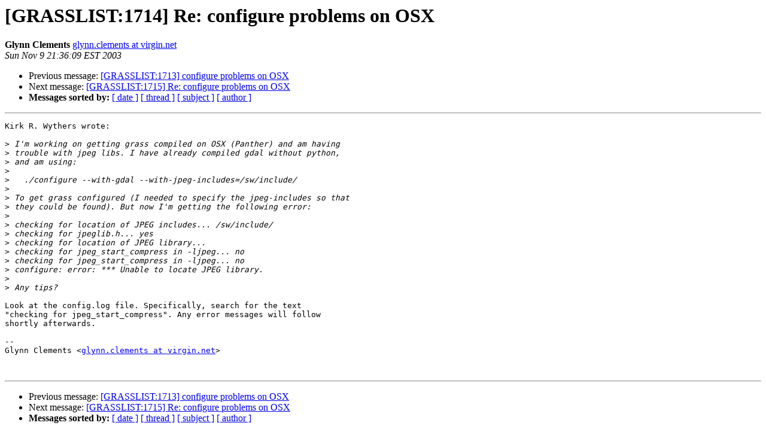

--- FILE ---
content_type: text/html
request_url: https://lists.osgeo.org/pipermail/grass-user/2003-November/010739.html
body_size: 1228
content:
<!DOCTYPE HTML PUBLIC "-//W3C//DTD HTML 3.2//EN">
<HTML>
 <HEAD>
   <TITLE> [GRASSLIST:1714] Re: configure problems on OSX
   </TITLE>
   <LINK REL="Index" HREF="index.html" >
   <LINK REL="made" HREF="mailto:grass-user%40lists.osgeo.org?Subject=%5BGRASSLIST%3A1714%5D%20Re%3A%20configure%20problems%20on%20OSX&In-Reply-To=2F1FE4F1-1321-11D8-A869-000A95C4BF06%40umn.edu">
   <META NAME="robots" CONTENT="index,nofollow">
   <META http-equiv="Content-Type" content="text/html; charset=us-ascii">
   <LINK REL="Previous"  HREF="010738.html">
   <LINK REL="Next"  HREF="010740.html">
 </HEAD>
 <BODY BGCOLOR="#ffffff">
   <H1>[GRASSLIST:1714] Re: configure problems on OSX</H1>
    <B>Glynn Clements</B> 
    <A HREF="mailto:grass-user%40lists.osgeo.org?Subject=%5BGRASSLIST%3A1714%5D%20Re%3A%20configure%20problems%20on%20OSX&In-Reply-To=2F1FE4F1-1321-11D8-A869-000A95C4BF06%40umn.edu"
       TITLE="[GRASSLIST:1714] Re: configure problems on OSX">glynn.clements at virgin.net
       </A><BR>
    <I>Sun Nov  9 21:36:09 EST 2003</I>
    <P><UL>
        <LI>Previous message: <A HREF="010738.html">[GRASSLIST:1713] configure problems on OSX
</A></li>
        <LI>Next message: <A HREF="010740.html">[GRASSLIST:1715] Re: configure problems on OSX
</A></li>
         <LI> <B>Messages sorted by:</B> 
              <a href="date.html#10739">[ date ]</a>
              <a href="thread.html#10739">[ thread ]</a>
              <a href="subject.html#10739">[ subject ]</a>
              <a href="author.html#10739">[ author ]</a>
         </LI>
       </UL>
    <HR>  
<!--beginarticle-->
<PRE>Kirk R. Wythers wrote:

&gt;<i> I'm working on getting grass compiled on OSX (Panther) and am having 
</I>&gt;<i> trouble with jpeg libs. I have already compiled gdal without python, 
</I>&gt;<i> and am using:
</I>&gt;<i> 
</I>&gt;<i>   ./configure --with-gdal --with-jpeg-includes=/sw/include/
</I>&gt;<i> 
</I>&gt;<i> To get grass configured (I needed to specify the jpeg-includes so that 
</I>&gt;<i> they could be found). But now I'm getting the following error:
</I>&gt;<i> 
</I>&gt;<i> checking for location of JPEG includes... /sw/include/
</I>&gt;<i> checking for jpeglib.h... yes
</I>&gt;<i> checking for location of JPEG library...
</I>&gt;<i> checking for jpeg_start_compress in -ljpeg... no
</I>&gt;<i> checking for jpeg_start_compress in -ljpeg... no
</I>&gt;<i> configure: error: *** Unable to locate JPEG library.
</I>&gt;<i> 
</I>&gt;<i> Any tips?
</I>
Look at the config.log file. Specifically, search for the text
&quot;checking for jpeg_start_compress&quot;. Any error messages will follow
shortly afterwards.

-- 
Glynn Clements &lt;<A HREF="http://lists.osgeo.org/mailman/listinfo/grass-user">glynn.clements at virgin.net</A>&gt;


</PRE>

<!--endarticle-->
    <HR>
    <P><UL>
        <!--threads-->
	<LI>Previous message: <A HREF="010738.html">[GRASSLIST:1713] configure problems on OSX
</A></li>
	<LI>Next message: <A HREF="010740.html">[GRASSLIST:1715] Re: configure problems on OSX
</A></li>
         <LI> <B>Messages sorted by:</B> 
              <a href="date.html#10739">[ date ]</a>
              <a href="thread.html#10739">[ thread ]</a>
              <a href="subject.html#10739">[ subject ]</a>
              <a href="author.html#10739">[ author ]</a>
         </LI>
       </UL>

<hr>
<a href="http://lists.osgeo.org/mailman/listinfo/grass-user">More information about the grass-user
mailing list</a><br>
</body></html>
